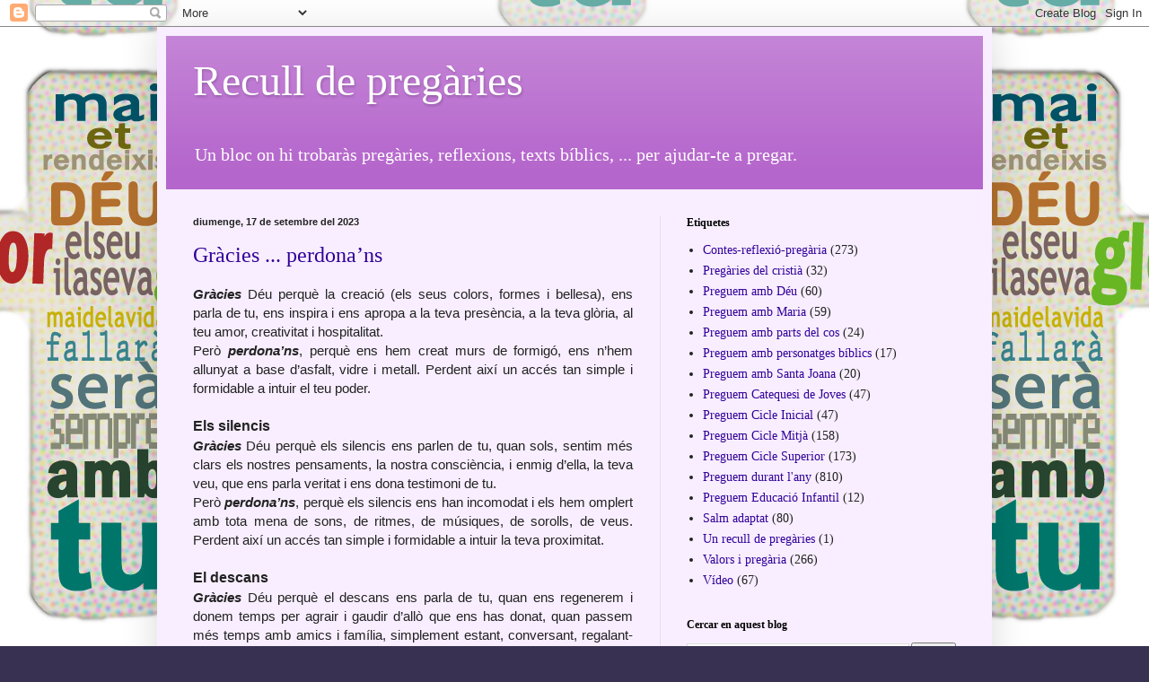

--- FILE ---
content_type: text/html; charset=UTF-8
request_url: https://preguem.blogspot.com/b/stats?style=BLACK_TRANSPARENT&timeRange=ALL_TIME&token=APq4FmBtN0Spk-ZtTl83YdvbDilqvC85ENVz4SoXC3qcFRhZNo5VGqjx-T57cuQTY206Q2jE79lQ3Mf4mjRff1N7qiwVVWNmLg
body_size: -7
content:
{"total":600151,"sparklineOptions":{"backgroundColor":{"fillOpacity":0.1,"fill":"#000000"},"series":[{"areaOpacity":0.3,"color":"#202020"}]},"sparklineData":[[0,53],[1,92],[2,80],[3,29],[4,31],[5,48],[6,41],[7,47],[8,73],[9,79],[10,27],[11,32],[12,90],[13,96],[14,70],[15,43],[16,80],[17,63],[18,83],[19,66],[20,43],[21,92],[22,44],[23,71],[24,61],[25,42],[26,63],[27,44],[28,50],[29,25]],"nextTickMs":1200000}